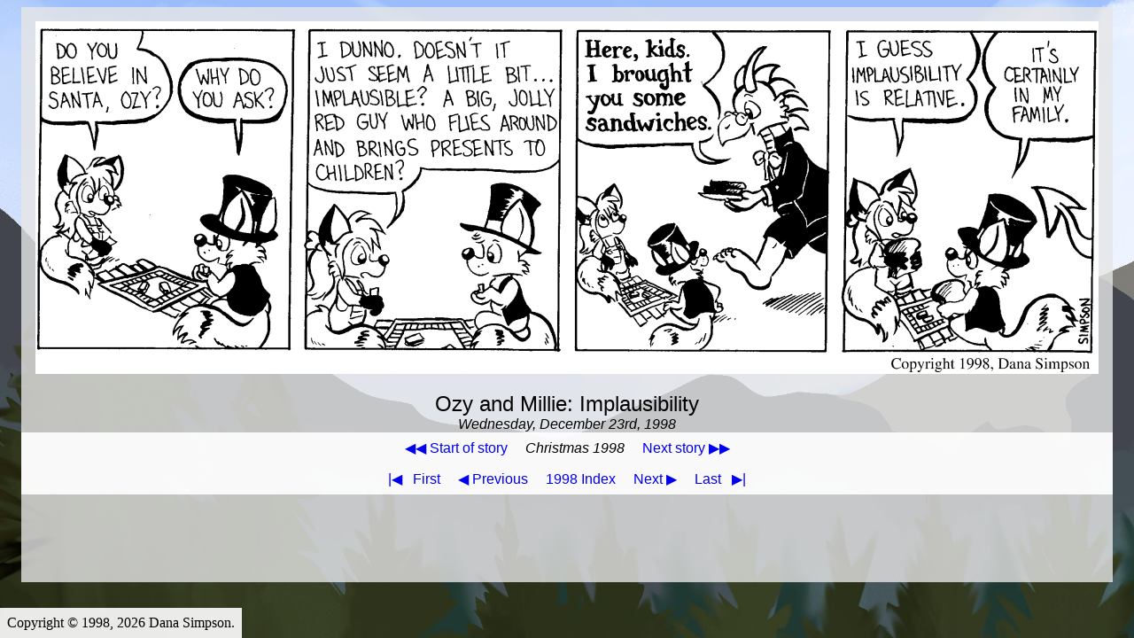

--- FILE ---
content_type: text/html
request_url: https://ozyandmillie.org/1998/12-23/index.html
body_size: 1921
content:
<!DOCTYPE html>
<html lang="en">
<!-- Template for comic pages -->
<head>
  <meta charset="utf-8">
  <title>Ozy and Millie &mdash; Wednesday, December 23rd, 1998</title>
  <link rel='stylesheet' type='text/css' href='../../comic.css'>
</head>
<body>
  <div id="comic">
    <div id="strip"><a href="1998-12-23-Ozy-and-Millie.png" target="_blank"><img id="comicimg" src="1998-12-23-Ozy-and-Millie.png"></a></div>
    <div id="caption">
    	<div id="title">Ozy and Millie: Implausibility</div>
    	<div id="date">Wednesday, December 23rd, 1998</div>
    	<div id="navigation">
      		<div id="bystory">
        		<div id="firstinstory"><a href="../../1998/12-21/index.html">◀◀ Start of story</a></div>
        		<div id="storyline">Christmas 1998</div>
        		<div id="nextstory"><a href="../../1999/01-12/index.html">Next story ▶▶</a></div>
      		</div>
      		<div id="bydate">
        		<div id="firstbutton"><a href="../../1998/04-29/index.html"><span id="firstsymbol">|◀</span> First</a></div>
        		<div id="previousbutton"><a href="../../1998/12-22/index.html">◀ Previous</a></div>
        		<div id="yearindexbutton"><a href="../index.html#12">1998 Index</a></div>
        		<div id="nextbutton"><a href="../../1998/12-24/index.html">Next ▶</a></div>
        		<div id="lastbutton"><a href="../../2008/12-23/index.html">Last <span id="lastsymbol">▶|</span></a></div>
      		</div>
    	</div>
    	<div style="display:none"><img src="../../millie-finger-raised.png" style="float:left" alt="">The original artwork for this strip is available for purchase.<br>
  	For more information, see the <a href="../../originals.html" target="_blank">original artwork information page</a>.<br>
  	Any irregularities about this original are noted below.</div>
    	<div id="description"><br></div>
    </div>
  </div>
  <div class="copyright">Copyright &copy; 1998, 2026 Dana Simpson.</div>
</body>


--- FILE ---
content_type: text/css
request_url: https://ozyandmillie.org/comic.css
body_size: 1524
content:
/* Comic page stuff */

#comic {
    display: table;
    background-color: rgb(230,230,230,0.8);
    padding: 16px;
    width: 95%;
    margin-left: auto;
    margin-right: auto;
    color: black;
}

#comicimg {
    width: 100%;
    max-height: 700px;
    object-fit: contain;
}

#navigation {
    color: black;
    background-color: rgb(255,255,255,0.9);
}

#description {
    padding: 1em;
    margin-bottom: 2em;
    font-size: 1.2em;
}

#forsale {
    background-color: rgb(255,178,153,0.9);
    font-size: 1.2em;
    font-family: sans-serif;
    padding-top: 0.5em;
    min-height: 76px;
}

#caption {
    display: table-caption;
    caption-side: bottom;
    background-color: rgb(230,230,230,0.8);
}

#navigation, #bystory, #bydate {
    text-align: center;
}

#firstbutton,#previousbutton,#nextbutton,#lastbutton,#yearindexbutton,#storyline,#firstinstory,#nextstory {
    display: inline-block;
    padding: 0.5em;
    font-family: sans-serif;
}

#firstsymbol,#lastsymbol {
    padding: 0.5em;
}

#title, #date, #storyline {
    font-family: sans-serif;
}

#title,#date {
    text-align: center;
}

#title {
    font-size: 1.5em;
}

#date, #storyline {
    font-style: italic;
}

/* General stuff */
.copyright {
    position: fixed;
    bottom:0px;
    left:0px;
    padding: 0.5em;
    background-color:rgb(255,255,255,0.9);
}

h1,h2 {
    font-family: sans-serif;
}

a {
    text-decoration:none;
}

body {
    background-image: url("bg-comic.jpg");
    background-size: cover;
    background-repeat: no-repeat;}
